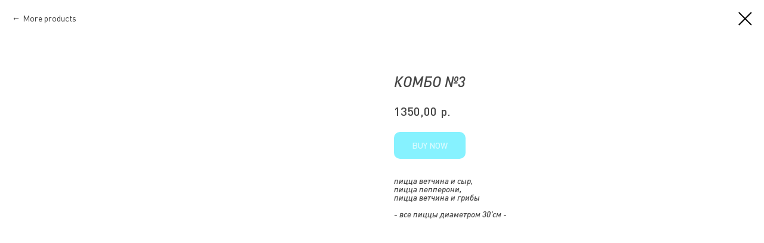

--- FILE ---
content_type: text/html; charset=UTF-8
request_url: https://omaipizza.ru/tproduct/486537735-847292343471-kombo-3
body_size: 11509
content:
<!DOCTYPE html> <html> <head> <meta charset="utf-8" /> <meta http-equiv="Content-Type" content="text/html; charset=utf-8" /> <meta name="viewport" content="width=device-width, initial-scale=1.0" /> <!--metatextblock-->
<title>КОМБО №3</title>
<meta name="description" content="пицца ветчина и сыр,пицца пепперони,пицца ветчина и грибы-&amp;nbsp;все пиццы диаметром 30&#039;см -">
<meta name="keywords" content="">
<meta property="og:title" content="КОМБО №3" />
<meta property="og:description" content="пицца ветчина и сыр,пицца пепперони,пицца ветчина и грибы-&amp;nbsp;все пиццы диаметром 30&#039;см -" />
<meta property="og:type" content="website" />
<meta property="og:url" content="https://omaipizza.ru/tproduct/486537735-847292343471-kombo-3" />
<meta property="og:image" content="https://static.tildacdn.com/stor6566-6161-4637-a633-343063306232/81742335.png" />
<link rel="canonical" href="https://omaipizza.ru/tproduct/486537735-847292343471-kombo-3" />
<!--/metatextblock--> <meta name="format-detection" content="telephone=no" /> <meta http-equiv="x-dns-prefetch-control" content="on"> <link rel="dns-prefetch" href="https://ws.tildacdn.com"> <link rel="dns-prefetch" href="https://static.tildacdn.com"> <link rel="shortcut icon" href="https://static.tildacdn.com/tild3565-3337-4837-b839-383435666466/favicon.ico" type="image/x-icon" /> <!-- Assets --> <script src="https://neo.tildacdn.com/js/tilda-fallback-1.0.min.js" async charset="utf-8"></script> <link rel="stylesheet" href="https://static.tildacdn.com/css/tilda-grid-3.0.min.css" type="text/css" media="all" onerror="this.loaderr='y';"/> <link rel="stylesheet" href="https://static.tildacdn.com/ws/project6012958/tilda-blocks-page30031616.min.css?t=1767916423" type="text/css" media="all" onerror="this.loaderr='y';" /> <link rel="stylesheet" href="https://static.tildacdn.com/css/tilda-animation-2.0.min.css" type="text/css" media="all" onerror="this.loaderr='y';" /> <link rel="stylesheet" href="https://static.tildacdn.com/css/tilda-menu-widgeticons-1.0.min.css" type="text/css" media="all" onerror="this.loaderr='y';" /> <link rel="stylesheet" href="https://static.tildacdn.com/css/tilda-slds-1.4.min.css" type="text/css" media="print" onload="this.media='all';" onerror="this.loaderr='y';" /> <noscript><link rel="stylesheet" href="https://static.tildacdn.com/css/tilda-slds-1.4.min.css" type="text/css" media="all" /></noscript> <link rel="stylesheet" href="https://static.tildacdn.com/css/tilda-popup-1.1.min.css" type="text/css" media="print" onload="this.media='all';" onerror="this.loaderr='y';" /> <noscript><link rel="stylesheet" href="https://static.tildacdn.com/css/tilda-popup-1.1.min.css" type="text/css" media="all" /></noscript> <link rel="stylesheet" href="https://static.tildacdn.com/css/tilda-catalog-1.1.min.css" type="text/css" media="print" onload="this.media='all';" onerror="this.loaderr='y';" /> <noscript><link rel="stylesheet" href="https://static.tildacdn.com/css/tilda-catalog-1.1.min.css" type="text/css" media="all" /></noscript> <link rel="stylesheet" href="https://static.tildacdn.com/css/tilda-forms-1.0.min.css" type="text/css" media="all" onerror="this.loaderr='y';" /> <link rel="stylesheet" href="https://static.tildacdn.com/css/tilda-catalog-filters-1.0.min.css" type="text/css" media="all" onerror="this.loaderr='y';" /> <link rel="stylesheet" href="https://static.tildacdn.com/css/tilda-cart-1.0.min.css" type="text/css" media="all" onerror="this.loaderr='y';" /> <link rel="stylesheet" href="https://static.tildacdn.com/css/tilda-zoom-2.0.min.css" type="text/css" media="print" onload="this.media='all';" onerror="this.loaderr='y';" /> <noscript><link rel="stylesheet" href="https://static.tildacdn.com/css/tilda-zoom-2.0.min.css" type="text/css" media="all" /></noscript> <script nomodule src="https://static.tildacdn.com/js/tilda-polyfill-1.0.min.js" charset="utf-8"></script> <script type="text/javascript">function t_onReady(func) {if(document.readyState!='loading') {func();} else {document.addEventListener('DOMContentLoaded',func);}}
function t_onFuncLoad(funcName,okFunc,time) {if(typeof window[funcName]==='function') {okFunc();} else {setTimeout(function() {t_onFuncLoad(funcName,okFunc,time);},(time||100));}}function t_throttle(fn,threshhold,scope) {return function() {fn.apply(scope||this,arguments);};}function t396_initialScale(t){var e=document.getElementById("rec"+t);if(e){var i=e.querySelector(".t396__artboard");if(i){window.tn_scale_initial_window_width||(window.tn_scale_initial_window_width=document.documentElement.clientWidth);var a=window.tn_scale_initial_window_width,r=[],n,l=i.getAttribute("data-artboard-screens");if(l){l=l.split(",");for(var o=0;o<l.length;o++)r[o]=parseInt(l[o],10)}else r=[320,480,640,960,1200];for(var o=0;o<r.length;o++){var d=r[o];a>=d&&(n=d)}var _="edit"===window.allrecords.getAttribute("data-tilda-mode"),c="center"===t396_getFieldValue(i,"valign",n,r),s="grid"===t396_getFieldValue(i,"upscale",n,r),w=t396_getFieldValue(i,"height_vh",n,r),g=t396_getFieldValue(i,"height",n,r),u=!!window.opr&&!!window.opr.addons||!!window.opera||-1!==navigator.userAgent.indexOf(" OPR/");if(!_&&c&&!s&&!w&&g&&!u){var h=parseFloat((a/n).toFixed(3)),f=[i,i.querySelector(".t396__carrier"),i.querySelector(".t396__filter")],v=Math.floor(parseInt(g,10)*h)+"px",p;i.style.setProperty("--initial-scale-height",v);for(var o=0;o<f.length;o++)f[o].style.setProperty("height","var(--initial-scale-height)");t396_scaleInitial__getElementsToScale(i).forEach((function(t){t.style.zoom=h}))}}}}function t396_scaleInitial__getElementsToScale(t){return t?Array.prototype.slice.call(t.children).filter((function(t){return t&&(t.classList.contains("t396__elem")||t.classList.contains("t396__group"))})):[]}function t396_getFieldValue(t,e,i,a){var r,n=a[a.length-1];if(!(r=i===n?t.getAttribute("data-artboard-"+e):t.getAttribute("data-artboard-"+e+"-res-"+i)))for(var l=0;l<a.length;l++){var o=a[l];if(!(o<=i)&&(r=o===n?t.getAttribute("data-artboard-"+e):t.getAttribute("data-artboard-"+e+"-res-"+o)))break}return r}window.TN_SCALE_INITIAL_VER="1.0",window.tn_scale_initial_window_width=null;</script> <script src="https://static.tildacdn.com/js/jquery-1.10.2.min.js" charset="utf-8" onerror="this.loaderr='y';"></script> <script src="https://static.tildacdn.com/js/tilda-scripts-3.0.min.js" charset="utf-8" defer onerror="this.loaderr='y';"></script> <script src="https://static.tildacdn.com/ws/project6012958/tilda-blocks-page30031616.min.js?t=1767916423" charset="utf-8" onerror="this.loaderr='y';"></script> <script src="https://static.tildacdn.com/js/tilda-lazyload-1.0.min.js" charset="utf-8" async onerror="this.loaderr='y';"></script> <script src="https://static.tildacdn.com/js/tilda-animation-2.0.min.js" charset="utf-8" async onerror="this.loaderr='y';"></script> <script src="https://static.tildacdn.com/js/tilda-zero-1.1.min.js" charset="utf-8" async onerror="this.loaderr='y';"></script> <script src="https://static.tildacdn.com/js/tilda-menu-widgeticons-1.0.min.js" charset="utf-8" async onerror="this.loaderr='y';"></script> <script src="https://static.tildacdn.com/js/tilda-slds-1.4.min.js" charset="utf-8" async onerror="this.loaderr='y';"></script> <script src="https://static.tildacdn.com/js/hammer.min.js" charset="utf-8" async onerror="this.loaderr='y';"></script> <script src="https://static.tildacdn.com/js/tilda-video-1.0.min.js" charset="utf-8" async onerror="this.loaderr='y';"></script> <script src="https://static.tildacdn.com/js/tilda-products-1.0.min.js" charset="utf-8" async onerror="this.loaderr='y';"></script> <script src="https://static.tildacdn.com/js/tilda-catalog-1.1.min.js" charset="utf-8" async onerror="this.loaderr='y';"></script> <script src="https://static.tildacdn.com/js/tilda-popup-1.0.min.js" charset="utf-8" async onerror="this.loaderr='y';"></script> <script src="https://static.tildacdn.com/js/tilda-forms-1.0.min.js" charset="utf-8" async onerror="this.loaderr='y';"></script> <script src="https://static.tildacdn.com/js/tilda-cart-1.1.min.js" charset="utf-8" async onerror="this.loaderr='y';"></script> <script src="https://static.tildacdn.com/js/tilda-widget-positions-1.0.min.js" charset="utf-8" async onerror="this.loaderr='y';"></script> <script src="https://static.tildacdn.com/js/tilda-animation-sbs-1.0.min.js" charset="utf-8" async onerror="this.loaderr='y';"></script> <script src="https://static.tildacdn.com/js/tilda-zoom-2.0.min.js" charset="utf-8" async onerror="this.loaderr='y';"></script> <script src="https://static.tildacdn.com/js/tilda-zero-scale-1.0.min.js" charset="utf-8" async onerror="this.loaderr='y';"></script> <script src="https://static.tildacdn.com/js/tilda-events-1.0.min.js" charset="utf-8" async onerror="this.loaderr='y';"></script> <!-- nominify begin --><meta name="mailru-domain" content="sLIYHqoVsZTT9TPp" /> <script type="text/javascript">!function(){var t=document.createElement("script");t.type="text/javascript",t.async=!0,t.src='https://vk.com/js/api/openapi.js?169',t.onload=function(){VK.Retargeting.Init("VK-RTRG-1759949-vL14"),VK.Retargeting.Hit()},document.head.appendChild(t)}();</script><noscript><img src="https://vk.com/rtrg?p=VK-RTRG-1759949-vL14" style="position:fixed; left:-999px;" alt=""/></noscript><!-- nominify end --><script type="text/javascript">window.dataLayer=window.dataLayer||[];</script> <!-- VK Pixel Code --> <script type="text/javascript" data-tilda-cookie-type="advertising">!function(){var t=document.createElement("script");t.type="text/javascript",t.async=!0,t.src="https://vk.com/js/api/openapi.js?161",t.onload=function(){VK.Retargeting.Init("VK-RTRG-1759949-vL14"),VK.Retargeting.Hit()},document.head.appendChild(t)}();</script> <!-- End VK Pixel Code --> <script type="text/javascript">(function() {if((/bot|google|yandex|baidu|bing|msn|duckduckbot|teoma|slurp|crawler|spider|robot|crawling|facebook/i.test(navigator.userAgent))===false&&typeof(sessionStorage)!='undefined'&&sessionStorage.getItem('visited')!=='y'&&document.visibilityState){var style=document.createElement('style');style.type='text/css';style.innerHTML='@media screen and (min-width: 980px) {.t-records {opacity: 0;}.t-records_animated {-webkit-transition: opacity ease-in-out .2s;-moz-transition: opacity ease-in-out .2s;-o-transition: opacity ease-in-out .2s;transition: opacity ease-in-out .2s;}.t-records.t-records_visible {opacity: 1;}}';document.getElementsByTagName('head')[0].appendChild(style);function t_setvisRecs(){var alr=document.querySelectorAll('.t-records');Array.prototype.forEach.call(alr,function(el) {el.classList.add("t-records_animated");});setTimeout(function() {Array.prototype.forEach.call(alr,function(el) {el.classList.add("t-records_visible");});sessionStorage.setItem("visited","y");},400);}
document.addEventListener('DOMContentLoaded',t_setvisRecs);}})();</script></head> <body class="t-body" style="margin:0;"> <!--allrecords--> <div id="allrecords" class="t-records" data-product-page="y" data-hook="blocks-collection-content-node" data-tilda-project-id="6012958" data-tilda-page-id="30031616" data-tilda-formskey="18a0aff23f88940ede8758dc46012958" data-tilda-lazy="yes" data-tilda-root-zone="com" data-tilda-project-headcode="yes" data-tilda-project-country="RU">
<!-- PRODUCT START -->

                
                        
                    
        
        

<div id="rec486537735" class="r t-rec" style="background-color:#ffffff;" data-bg-color="#ffffff">
    <div class="t-store t-store__prod-snippet__container">

        
                <div class="t-store__prod-popup__close-txt-wr" style="position:absolute;">
            <a href="https://omaipizza.ru" class="js-store-close-text t-store__prod-popup__close-txt t-descr t-descr_xxs" style="color:#000000;">
                More products
            </a>
        </div>
        
        <a href="https://omaipizza.ru" class="t-popup__close" style="position:absolute; background-color:#ffffff">
            <div class="t-popup__close-wrapper">
                <svg class="t-popup__close-icon t-popup__close-icon_arrow" width="26px" height="26px" viewBox="0 0 26 26" version="1.1" xmlns="http://www.w3.org/2000/svg" xmlns:xlink="http://www.w3.org/1999/xlink"><path d="M10.4142136,5 L11.8284271,6.41421356 L5.829,12.414 L23.4142136,12.4142136 L23.4142136,14.4142136 L5.829,14.414 L11.8284271,20.4142136 L10.4142136,21.8284271 L2,13.4142136 L10.4142136,5 Z" fill="#000000"></path></svg>
                <svg class="t-popup__close-icon t-popup__close-icon_cross" width="23px" height="23px" viewBox="0 0 23 23" version="1.1" xmlns="http://www.w3.org/2000/svg" xmlns:xlink="http://www.w3.org/1999/xlink"><g stroke="none" stroke-width="1" fill="#000000" fill-rule="evenodd"><rect transform="translate(11.313708, 11.313708) rotate(-45.000000) translate(-11.313708, -11.313708) " x="10.3137085" y="-3.6862915" width="2" height="30"></rect><rect transform="translate(11.313708, 11.313708) rotate(-315.000000) translate(-11.313708, -11.313708) " x="10.3137085" y="-3.6862915" width="2" height="30"></rect></g></svg>
            </div>
        </a>
        
        <div class="js-store-product js-product t-store__product-snippet" data-product-lid="847292343471" data-product-uid="847292343471" itemscope itemtype="http://schema.org/Product">
            <meta itemprop="productID" content="847292343471" />

            <div class="t-container">
                <div>
                    <meta itemprop="image" content="https://static.tildacdn.com/stor6566-6161-4637-a633-343063306232/81742335.png" />
                    <div class="t-store__prod-popup__slider js-store-prod-slider t-store__prod-popup__col-left t-col t-col_6">
                        <div class="js-product-img" style="width:100%;padding-bottom:75%;background-size:cover;opacity:0;">
                        </div>
                    </div>
                    <div class="t-store__prod-popup__info t-align_left t-store__prod-popup__col-right t-col t-col_6">

                        <div class="t-store__prod-popup__title-wrapper">
                            <h1 class="js-store-prod-name js-product-name t-store__prod-popup__name t-name t-name_xl" itemprop="name" style="color:#474747;font-size:25px;font-weight:600;">КОМБО №3</h1>
                            <div class="t-store__prod-popup__brand t-descr t-descr_xxs" >
                                                            </div>
                            <div class="t-store__prod-popup__sku t-descr t-descr_xxs">
                                <span class="js-store-prod-sku js-product-sku" translate="no" >
                                    
                                </span>
                            </div>
                        </div>

                                                                        <div itemprop="offers" itemscope itemtype="http://schema.org/Offer" style="display:none;">
                            <meta itemprop="serialNumber" content="847292343471" />
                                                        <meta itemprop="price" content="1350.00" />
                            <meta itemprop="priceCurrency" content="RUB" />
                                                        <link itemprop="availability" href="http://schema.org/InStock">
                                                    </div>
                        
                                                
                        <div class="js-store-price-wrapper t-store__prod-popup__price-wrapper">
                            <div class="js-store-prod-price t-store__prod-popup__price t-store__prod-popup__price-item t-name t-name_md" style="color:#474747;font-weight:500;">
                                                                <div class="js-product-price js-store-prod-price-val t-store__prod-popup__price-value" data-product-price-def="1350.0000" data-product-price-def-str="1350,00">1350,00</div><div class="t-store__prod-popup__price-currency" translate="no">р.</div>
                                                            </div>
                            <div class="js-store-prod-price-old t-store__prod-popup__price_old t-store__prod-popup__price-item t-name t-name_md" style="font-weight:500;display:none;">
                                                                <div class="js-store-prod-price-old-val t-store__prod-popup__price-value"></div><div class="t-store__prod-popup__price-currency" translate="no">р.</div>
                                                            </div>
                        </div>

                        <div class="js-product-controls-wrapper">
                        </div>

                        <div class="t-store__prod-popup__links-wrapper">
                                                    </div>

                                                <div class="t-store__prod-popup__btn-wrapper"   tt="BUY NOW">
                                                        <a href="#order" class="t-store__prod-popup__btn t-store__prod-popup__btn_disabled t-btn t-btn_sm" style="color:#ffffff;background-color:#0de5ff;border-radius:10px;-moz-border-radius:10px;-webkit-border-radius:10px;font-family:1;font-weight:500;text-transform:uppercase;">
                                <table style="width:100%; height:100%;">
                                    <tbody>
                                        <tr>
                                            <td class="js-store-prod-popup-buy-btn-txt">BUY NOW</td>
                                        </tr>
                                    </tbody>
                                </table>
                            </a>
                                                    </div>
                        
                        <div class="js-store-prod-text t-store__prod-popup__text t-descr t-descr_xxs" style="color:#474747;line-height:1;font-weight:600;font-family:1;">
                                                    <div class="js-store-prod-all-text" itemprop="description">
                                пицца ветчина и сыр,<br />пицца пепперони,<br />пицца ветчина и грибы<br /><br />-&nbsp;все пиццы диаметром 30'см -                            </div>
                                                                            <div class="js-store-prod-all-charcs">
                                                                                                                                                                        </div>
                                                </div>

                    </div>
                </div>

                            </div>
        </div>
                <div class="js-store-error-msg t-store__error-msg-cont"></div>
        <div itemscope itemtype="http://schema.org/ImageGallery" style="display:none;">
                                                </div>

    </div>

                        
                        
    
    <style>
        /* body bg color */
        
        .t-body {
            background-color:#ffffff;
        }
        

        /* body bg color end */
        /* Slider stiles */
        .t-slds__bullet_active .t-slds__bullet_body {
            background-color: #222 !important;
        }

        .t-slds__bullet:hover .t-slds__bullet_body {
            background-color: #222 !important;
        }
        /* Slider stiles end */
    </style>
    

        
                
        
        
        
        <style>
        .t-store__product-snippet .t-btn:not(.t-animate_no-hover):hover{
            
            color: #ffff00 !important;
            
            
    	}
        .t-store__product-snippet .t-btn:not(.t-animate_no-hover){
            -webkit-transition: background-color 0.4s ease-in-out, color 0.4s ease-in-out, border-color 0.4s ease-in-out, box-shadow 0.4s ease-in-out; transition: background-color 0.4s ease-in-out, color 0.4s ease-in-out, border-color 0.4s ease-in-out, box-shadow 0.4s ease-in-out;
        }
        </style>
        

        
        
    <style>
        

        

        
    </style>
    
    
        
    <style>
        
    </style>
    
    
        
    <style>
        
    </style>
    
    
        
        <style>
    
                                    
        </style>
    
    
    <div class="js-store-tpl-slider-arrows" style="display: none;">
                


<div class="t-slds__arrow_wrapper t-slds__arrow_wrapper-left" data-slide-direction="left">
  <div class="t-slds__arrow t-slds__arrow-left t-slds__arrow-withbg" style="width: 30px; height: 30px;background-color: rgba(255,255,255,1);">
    <div class="t-slds__arrow_body t-slds__arrow_body-left" style="width: 7px;">
      <svg style="display: block" viewBox="0 0 7.3 13" xmlns="http://www.w3.org/2000/svg" xmlns:xlink="http://www.w3.org/1999/xlink">
                <desc>Left</desc>
        <polyline
        fill="none"
        stroke="#000000"
        stroke-linejoin="butt"
        stroke-linecap="butt"
        stroke-width="1"
        points="0.5,0.5 6.5,6.5 0.5,12.5"
        />
      </svg>
    </div>
  </div>
</div>
<div class="t-slds__arrow_wrapper t-slds__arrow_wrapper-right" data-slide-direction="right">
  <div class="t-slds__arrow t-slds__arrow-right t-slds__arrow-withbg" style="width: 30px; height: 30px;background-color: rgba(255,255,255,1);">
    <div class="t-slds__arrow_body t-slds__arrow_body-right" style="width: 7px;">
      <svg style="display: block" viewBox="0 0 7.3 13" xmlns="http://www.w3.org/2000/svg" xmlns:xlink="http://www.w3.org/1999/xlink">
        <desc>Right</desc>
        <polyline
        fill="none"
        stroke="#000000"
        stroke-linejoin="butt"
        stroke-linecap="butt"
        stroke-width="1"
        points="0.5,0.5 6.5,6.5 0.5,12.5"
        />
      </svg>
    </div>
  </div>
</div>    </div>

    
    <script>
        t_onReady(function() {
            var tildacopyEl = document.getElementById('tildacopy');
            if (tildacopyEl) tildacopyEl.style.display = 'none';

            var recid = '486537735';
            var options = {};
            var product = {"uid":847292343471,"rootpartid":9585820,"title":"КОМБО №3","descr":"пицца ветчина и сыр,<br \/>пицца пепперони,<br \/>пицца ветчина и грибы<br \/><br \/>-&nbsp;все пиццы диаметром 30'см -","price":"1350.0000","gallery":[{"img":"https:\/\/static.tildacdn.com\/stor6566-6161-4637-a633-343063306232\/81742335.png"}],"sort":167,"portion":0,"newsort":0,"json_chars":"null","externalid":"yzFH11cidOtCPnmeY7Nm","pack_label":"lwh","pack_x":0,"pack_y":0,"pack_z":0,"pack_m":0,"serverid":"master","servertime":"1757425306.3081","parentuid":"","editions":[{"uid":847292343471,"price":"1 350.00","priceold":"","sku":"","quantity":"","img":"https:\/\/static.tildacdn.com\/stor6566-6161-4637-a633-343063306232\/81742335.png"}],"characteristics":[],"properties":[],"partuids":[102092386551],"url":"https:\/\/omaipizza.ru\/tproduct\/486537735-847292343471-kombo-3"};

            // draw slider or show image for SEO
            if (window.isSearchBot) {
                var imgEl = document.querySelector('.js-product-img');
                if (imgEl) imgEl.style.opacity = '1';
            } else {
                
                var prodcard_optsObj = {
    hasWrap: false,
    txtPad: '',
    bgColor: '',
    borderRadius: '',
    shadowSize: '0px',
    shadowOpacity: '',
    shadowSizeHover: '',
    shadowOpacityHover: '',
    shadowShiftyHover: '',
    btnTitle1: 'В КОРЗИНУ',
    btnLink1: 'order',
    btnTitle2: '',
    btnLink2: 'popup',
    showOpts: true};

var price_optsObj = {
    color: '#474747',
    colorOld: '',
    fontSize: '25px',
    fontWeight: '500'
};

var popup_optsObj = {
    columns: '6',
    columns2: '6',
    isVertical: '',
    align: '',
    btnTitle: 'BUY NOW',
    closeText: 'More products',
    iconColor: '#000000',
    containerBgColor: '#ffffff',
    overlayBgColorRgba: 'rgba(255,255,255,1)',
    popupStat: '',
    popupContainer: '',
    fixedButton: false,
    mobileGalleryStyle: ''
};

var slider_optsObj = {
    anim_speed: '',
    arrowColor: '#000000',
    videoPlayerIconColor: '',
    cycle: '',
    controls: 'arrowsthumbs',
    bgcolor: '#ebebeb'
};

var slider_dotsOptsObj = {
    size: '',
    bgcolor: '',
    bordersize: '',
    bgcoloractive: ''
};

var slider_slidesOptsObj = {
    zoomable: true,
    bgsize: 'cover',
    ratio: '1'
};

var typography_optsObj = {
    descrColor: '#474747',
    titleColor: '#474747'
};

var default_sortObj = {
    in_stock: false};

var btn1_style = 'text-transform:uppercase;font-weight:500;font-family:1;border-radius:10px;-moz-border-radius:10px;-webkit-border-radius:10px;color:#ffffff;background-color:#0de5ff;';
var btn2_style = 'text-transform:uppercase;font-weight:500;font-family:1;border-radius:10px;-moz-border-radius:10px;-webkit-border-radius:10px;color:#000000;border:1px solid #000000;';

var options_catalog = {
    btn1_style: btn1_style,
    btn2_style: btn2_style,
    storepart: '102092386551',
    prodCard: prodcard_optsObj,
    popup_opts: popup_optsObj,
    defaultSort: default_sortObj,
    slider_opts: slider_optsObj,
    slider_dotsOpts: slider_dotsOptsObj,
    slider_slidesOpts: slider_slidesOptsObj,
    typo: typography_optsObj,
    price: price_optsObj,
    blocksInRow: '4',
    imageHover: false,
    imageHeight: '250px',
    imageRatioClass: 't-store__card__imgwrapper_4-3',
    align: 'left',
    vindent: '',
    isHorizOnMob:false,
    itemsAnim: '',
    hasOriginalAspectRatio: false,
    markColor: '#ffffff',
    markBgColor: '#ff4a4a',
    currencySide: 'r',
    currencyTxt: 'р.',
    currencySeparator: ',',
    currencyDecimal: '',
    btnSize: '',
    verticalAlignButtons: true,
    hideFilters: true,
    titleRelevants: '',
    showRelevants: '',
    relevants_slider: false,
    relevants_quantity: '',
    isFlexCols: false,
    isPublishedPage: true,
    previewmode: true,
    colClass: 't-col t-col_3',
    ratio: '1_1',
    sliderthumbsside: '',
    showStoreBtnQuantity: '',
    tabs: '',
    galleryStyle: '',
    title_typo: '',
    descr_typo: '',
    price_typo: '',
    price_old_typo: '',
    menu_typo: '',
    options_typo: '',
    sku_typo: '',
    characteristics_typo: '',
    button_styles: '',
    button2_styles: '',
    buttonicon: '',
    buttoniconhover: '',
};                
                // emulate, get options_catalog from file store_catalog_fields
                options = options_catalog;
                options.typo.title = "color:#474747;font-size:25px;font-weight:600;" || '';
                options.typo.descr = "color:#474747;line-height:1;font-weight:600;font-family:1;" || '';

                try {
                    if (options.showRelevants) {
                        var itemsCount = '4';
                        var relevantsMethod;
                        switch (options.showRelevants) {
                            case 'cc':
                                relevantsMethod = 'current_category';
                                break;
                            case 'all':
                                relevantsMethod = 'all_categories';
                                break;
                            default:
                                relevantsMethod = 'category_' + options.showRelevants;
                                break;
                        }

                        t_onFuncLoad('t_store_loadProducts', function() {
                            t_store_loadProducts(
                                'relevants',
                                recid,
                                options,
                                false,
                                {
                                    currentProductUid: '847292343471',
                                    relevantsQuantity: itemsCount,
                                    relevantsMethod: relevantsMethod,
                                    relevantsSort: 'random'
                                }
                            );
                        });
                    }
                } catch (e) {
                    console.log('Error in relevants: ' + e);
                }
            }

            
                            options.popup_opts.btnTitle = 'BUY NOW';
                        

            window.tStoreOptionsList = [];

            t_onFuncLoad('t_store_productInit', function() {
                t_store_productInit(recid, options, product);
            });

            // if user coming from catalog redirect back to main page
            if (window.history.state && (window.history.state.productData || window.history.state.storepartuid)) {
                window.onpopstate = function() {
                    window.history.replaceState(null, null, window.location.origin);
                    window.location.replace(window.location.origin);
                };
            }
        });
    </script>
    

</div>


<!-- PRODUCT END -->

<div id="rec487968867" class="r t-rec" style="" data-animationappear="off" data-record-type="706"> <!-- @classes: t-text t-text_xs t-name t-name_xs t-name_md t-btn t-btn_sm --> <script>t_onReady(function() {setTimeout(function() {t_onFuncLoad('tcart__init',function() {tcart__init('487968867',{cssClassName:''});});},50);var userAgent=navigator.userAgent.toLowerCase();var body=document.body;if(!body) return;if(userAgent.indexOf('instagram')!==-1&&userAgent.indexOf('iphone')!==-1) {body.style.position='relative';}
var rec=document.querySelector('#rec487968867');if(!rec) return;var cartWindow=rec.querySelector('.t706__cartwin,.t706__cartpage');var allRecords=document.querySelector('.t-records');var currentMode=allRecords.getAttribute('data-tilda-mode');if(cartWindow&&currentMode!=='edit'&&currentMode!=='preview') {cartWindow.addEventListener('scroll',t_throttle(function() {if(window.lazy==='y'||document.querySelector('#allrecords').getAttribute('data-tilda-lazy')==='yes') {t_onFuncLoad('t_lazyload_update',function() {t_lazyload_update();});}},500));}});</script> <div class="t706" data-cart-countdown="yes" data-project-currency="р." data-project-currency-side="r" data-project-currency-sep="," data-project-currency-code="RUB" data-payment-system="cash"> <div class="t706__carticon t706__carticon_lg" style=""> <div class="t706__carticon-text t-name t-name_xs"></div> <div class="t706__carticon-wrapper"> <div class="t706__carticon-imgwrap" style="background-color:#ffffff;"> <svg role="img" style="stroke:#858585;" class="t706__carticon-img" xmlns="http://www.w3.org/2000/svg" viewBox="0 0 64 64"> <path fill="none" stroke-width="2" stroke-miterlimit="10" d="M44 18h10v45H10V18h10z"/> <path fill="none" stroke-width="2" stroke-miterlimit="10" d="M22 24V11c0-5.523 4.477-10 10-10s10 4.477 10 10v13"/> </svg> </div> <div class="t706__carticon-counter js-carticon-counter" style="background-color:#0de5ff;color:#ffff00;"></div> </div> </div> <div class="t706__cartwin" style="display: none;"> <div class="t706__close t706__cartwin-close"> <button type="button" class="t706__close-button t706__cartwin-close-wrapper" aria-label="Закрыть корзину"> <svg role="presentation" class="t706__close-icon t706__cartwin-close-icon" width="23px" height="23px" viewBox="0 0 23 23" version="1.1" xmlns="http://www.w3.org/2000/svg" xmlns:xlink="http://www.w3.org/1999/xlink"> <g stroke="none" stroke-width="1" fill="#fff" fill-rule="evenodd"> <rect transform="translate(11.313708, 11.313708) rotate(-45.000000) translate(-11.313708, -11.313708) " x="10.3137085" y="-3.6862915" width="2" height="30"></rect> <rect transform="translate(11.313708, 11.313708) rotate(-315.000000) translate(-11.313708, -11.313708) " x="10.3137085" y="-3.6862915" width="2" height="30"></rect> </g> </svg> </button> </div> <div class="t706__cartwin-content"> <div class="t706__cartwin-top"> <div class="t706__cartwin-heading t-name t-name_xl"></div> </div> <div class="t706__cartwin-products"></div> <div class="t706__cartwin-bottom"> <div class="t706__cartwin-prodamount-wrap t-descr t-descr_sm"> <span class="t706__cartwin-prodamount-label"></span> <span class="t706__cartwin-prodamount"></span> </div> </div> <div class="t706__orderform "> <form
id="form487968867" name='form487968867' role="form" action='' method='POST' data-formactiontype="2" data-inputbox=".t-input-group" 
class="t-form js-form-proccess t-form_inputs-total_7 t-conditional-form" data-formsended-callback="t706_onSuccessCallback"> <input type="hidden" name="formservices[]" value="2f014faa76f5cd79a765cfb9c1a2391b" class="js-formaction-services"> <input type="hidden" name="formservices[]" value="e5652394cf64c49ee27b5edc58a62696" class="js-formaction-services"> <input type="hidden" name="tildaspec-formname" tabindex="-1" value="Cart"> <!-- @classes t-title t-text t-btn --> <div class="js-successbox t-form__successbox t-text t-text_md"
aria-live="polite"
style="display:none;color:#858585;background-color:#ffffff;"></div> <div
class="t-form__inputsbox
t-form__inputsbox_inrow "> <div
class=" t-input-group t-input-group_nm " data-input-lid="1662546622771" data-field-type="nm" data-field-name="Name"> <label
for='input_1662546622771'
class="t-input-title t-descr t-descr_md"
id="field-title_1662546622771" data-redactor-toolbar="no"
field="li_title__1662546622771"
style="color:#474747;font-weight:500;">Имя</label> <div class="t-input-block "> <input
type="text"
autocomplete="name"
name="Name"
id="input_1662546622771"
class="t-input js-tilda-rule"
value="" data-tilda-req="1" aria-required="true" data-tilda-rule="name"
aria-describedby="error_1662546622771"
style="color:#474747;border:1px solid #474747;"> </div> <div class="t-input-error" aria-live="polite" id="error_1662546622771"></div> </div> <div
class=" t-input-group t-input-group_ph " data-input-lid="1662545360702" data-field-async="true" data-field-type="ph" data-field-name="Phone"> <label
for='input_1662545360702'
class="t-input-title t-descr t-descr_md"
id="field-title_1662545360702" data-redactor-toolbar="no"
field="li_title__1662545360702"
style="color:#474747;font-weight:500;">Телефон</label> <div class="t-input-block "> <input
type="tel"
autocomplete="tel"
name="Phone"
id="input_1662545360702" data-phonemask-init="no" data-phonemask-id="487968867" data-phonemask-lid="1662545360702" data-phonemask-maskcountry="RU" class="t-input js-phonemask-input js-tilda-rule"
value=""
placeholder="+7(000)000-0000" data-tilda-req="1" aria-required="true" aria-describedby="error_1662545360702"
style="color:#474747;border:1px solid #474747;"> <script type="text/javascript">t_onReady(function() {t_onFuncLoad('t_loadJsFile',function() {t_loadJsFile('https://static.tildacdn.com/js/tilda-phone-mask-1.1.min.js',function() {t_onFuncLoad('t_form_phonemask_load',function() {var phoneMasks=document.querySelectorAll('#rec487968867 [data-phonemask-lid="1662545360702"]');t_form_phonemask_load(phoneMasks);});})})});</script> </div> <div class="t-input-error" aria-live="polite" id="error_1662545360702"></div> </div> <div
class=" t-input-group t-input-group_em " data-input-lid="1662546636592" data-field-type="em" data-field-name="Email"> <label
for='input_1662546636592'
class="t-input-title t-descr t-descr_md"
id="field-title_1662546636592" data-redactor-toolbar="no"
field="li_title__1662546636592"
style="color:#474747;font-weight:500;">Электронная почта</label> <div class="t-input-block "> <input
type="email"
autocomplete="email"
name="Email"
id="input_1662546636592"
class="t-input js-tilda-rule"
value=""
placeholder="name@mail.ru" data-tilda-req="1" aria-required="true" data-tilda-rule="email"
aria-describedby="error_1662546636592"
style="color:#474747;border:1px solid #474747;"> </div> <div class="t-input-error" aria-live="polite" id="error_1662546636592"></div> </div> <div
class=" t-input-group t-input-group_dl " data-input-lid="1733567797131" data-field-type="dl" data-field-name="delivery"> <div
class="t-input-title t-descr t-descr_md"
id="field-title_1733567797131" data-redactor-toolbar="no"
field="li_title__1733567797131"
style="color:#474747;font-weight:500;">Доставка адрес</div> <div class="t-input-block "> <div
class="t-radio__wrapper t-radio__wrapper-delivery" data-delivery-variants-hook='y' data-delivery-free='1500'> <label
class="t-radio__control t-text t-text_xs"
style="color: #474747"> <input
type="radio"
name="delivery"
value="Доставка п.Дзержинск, Современник бесплатно от 1500 р."
class="t-radio t-radio_delivery js-tilda-rule" data-tilda-req="1" aria-required="true" data-delivery-price=""> <div
class="t-radio__indicator"></div>
Доставка п.Дзержинск, Современник бесплатно от 1500 р. </label> <label
class="t-radio__control t-text t-text_xs"
style="color: #474747"> <input
type="radio"
name="delivery"
value="Доставка п.Молодежный, Новая Разводная, Новолисиха бесплатно от 1500р"
class="t-radio t-radio_delivery js-tilda-rule" data-tilda-req="1" aria-required="true" data-delivery-price=""> <div
class="t-radio__indicator"></div>
Доставка п.Молодежный, Новая Разводная, Новолисиха бесплатно от 1500р </label> <label
class="t-radio__control t-text t-text_xs"
style="color: #474747"> <input
type="radio"
name="delivery"
value="Доставка Солнечный бесплатно от 1500 р"
class="t-radio t-radio_delivery js-tilda-rule" data-tilda-req="1" aria-required="true" data-delivery-price=""> <div
class="t-radio__indicator"></div>
Доставка Солнечный бесплатно от 1500 р </label> <label
class="t-radio__control t-text t-text_xs"
style="color: #474747"> <input
type="radio"
name="delivery"
value="Доставка Советская, р-н Аэропорта бесплатно от 1000 р. "
class="t-radio t-radio_delivery js-tilda-rule" data-tilda-req="1" aria-required="true" data-delivery-price=""> <div
class="t-radio__indicator"></div>
Доставка Советская, р-н Аэропорта бесплатно от 1000 р. </label> <label
class="t-radio__control t-text t-text_xs"
style="color: #474747"> <input
type="radio"
name="delivery"
value="Самовывоз Новая-Разводная ул.Светлая д.42"
class="t-radio t-radio_delivery js-tilda-rule" data-tilda-req="1" aria-required="true" data-delivery-price=""> <div
class="t-radio__indicator"></div>
Самовывоз Новая-Разводная ул.Светлая д.42 </label> <label
class="t-radio__control t-text t-text_xs"
style="color: #474747"> <input
type="radio"
name="delivery"
value="Доставка Пивовариха, пос.Первомайский бесплатно от 1000 р."
class="t-radio t-radio_delivery js-tilda-rule" data-tilda-req="1" aria-required="true" data-delivery-price=""> <div
class="t-radio__indicator"></div>
Доставка Пивовариха, пос.Первомайский бесплатно от 1000 р. </label> </div> </div> <div class="t-input-error" aria-live="polite" id="error_1733567797131"></div> </div> <div
class=" t-input-group t-input-group_in " data-input-lid="1662544860147" data-conditionals='{&quot;action&quot;:&quot;show&quot;,&quot;conditions&quot;:[{&quot;fieldId&quot;:&quot;1733567797131&quot;,&quot;fieldType&quot;:&quot;dl&quot;,&quot;condition&quot;:{&quot;value&quot;:&quot;Доставка Солнечный бесплатно от 1500 р&quot;,&quot;comparisonType&quot;:&quot;&quot;},&quot;disabled&quot;:false},{&quot;fieldId&quot;:&quot;1733567797131&quot;,&quot;fieldType&quot;:&quot;dl&quot;,&quot;condition&quot;:{&quot;value&quot;:&quot;Доставка п.Молодежный, Новая Разводная, Новолисиха бесплатно от 1500р&quot;,&quot;comparisonType&quot;:&quot;&quot;},&quot;disabled&quot;:false},{&quot;fieldId&quot;:&quot;1733567797131&quot;,&quot;fieldType&quot;:&quot;dl&quot;,&quot;condition&quot;:{&quot;value&quot;:&quot;Доставка Советская, р-н Аэропорта бесплатно от 1000 р. &quot;,&quot;comparisonType&quot;:&quot;&quot;},&quot;disabled&quot;:false},{&quot;fieldId&quot;:&quot;1733567797131&quot;,&quot;fieldType&quot;:&quot;dl&quot;,&quot;condition&quot;:{&quot;value&quot;:&quot;Доставка Пивовариха, пос.Первомайский бесплатно от 1000 р.&quot;,&quot;comparisonType&quot;:&quot;&quot;},&quot;disabled&quot;:false}],&quot;conditionsCombination&quot;:&quot;all&quot;}' data-field-type="in" data-field-name="street"> <label
for='input_1662544860147'
class="t-input-title t-descr t-descr_md"
id="field-title_1662544860147" data-redactor-toolbar="no"
field="li_title__1662544860147"
style="color:#474747;font-weight:500;">Улица / Микрорайон</label> <div class="t-input-block "> <input
type="text"
name="street"
id="input_1662544860147"
class="t-input js-tilda-rule"
value=""
placeholder="Улица / Микрорайон" data-tilda-req="1" aria-required="true"
aria-describedby="error_1662544860147"
style="color:#474747;border:1px solid #474747;"> </div> <div class="t-input-error" aria-live="polite" id="error_1662544860147"></div> </div> <div
class=" t-input-group t-input-group_in " data-input-lid="1662545025525" data-conditionals='{&quot;action&quot;:&quot;show&quot;,&quot;conditions&quot;:[{&quot;fieldId&quot;:&quot;1733567797131&quot;,&quot;fieldType&quot;:&quot;dl&quot;,&quot;condition&quot;:{&quot;value&quot;:&quot;Доставка п.Дзержинск, Современник бесплатно от 1500 р.&quot;,&quot;comparisonType&quot;:&quot;&quot;},&quot;disabled&quot;:false},{&quot;fieldId&quot;:&quot;1733567797131&quot;,&quot;fieldType&quot;:&quot;dl&quot;,&quot;condition&quot;:{&quot;value&quot;:&quot;Доставка п.Молодежный, Новая Разводная, Новолисиха бесплатно от 1500р&quot;,&quot;comparisonType&quot;:&quot;&quot;},&quot;disabled&quot;:false},{&quot;fieldId&quot;:&quot;1733567797131&quot;,&quot;fieldType&quot;:&quot;dl&quot;,&quot;condition&quot;:{&quot;value&quot;:&quot;Доставка Солнечный бесплатно от 1500 р&quot;,&quot;comparisonType&quot;:&quot;&quot;},&quot;disabled&quot;:false},{&quot;fieldId&quot;:&quot;1733567797131&quot;,&quot;fieldType&quot;:&quot;dl&quot;,&quot;condition&quot;:{&quot;value&quot;:&quot;Доставка Советская, р-н Аэропорта бесплатно от 1000 р. &quot;,&quot;comparisonType&quot;:&quot;&quot;},&quot;disabled&quot;:false},{&quot;fieldId&quot;:&quot;1733567797131&quot;,&quot;fieldType&quot;:&quot;dl&quot;,&quot;condition&quot;:{&quot;value&quot;:&quot;Доставка Пивовариха, пос.Первомайский бесплатно от 1000 р.&quot;,&quot;comparisonType&quot;:&quot;&quot;},&quot;disabled&quot;:false}],&quot;conditionsCombination&quot;:&quot;all&quot;}' data-field-type="in" data-field-name="house"> <label
for='input_1662545025525'
class="t-input-title t-descr t-descr_md"
id="field-title_1662545025525" data-redactor-toolbar="no"
field="li_title__1662545025525"
style="color:#474747;font-weight:500;">Дом</label> <div class="t-input-block "> <input
type="text"
name="house"
id="input_1662545025525"
class="t-input js-tilda-rule"
value=""
placeholder="Дом" data-tilda-req="1" aria-required="true"
aria-describedby="error_1662545025525"
style="color:#474747;border:1px solid #474747;"> </div> <div class="t-input-error" aria-live="polite" id="error_1662545025525"></div> </div> <div
class=" t-input-group t-input-group_in " data-input-lid="1662545057365" data-conditionals='{&quot;action&quot;:&quot;show&quot;,&quot;conditions&quot;:[{&quot;fieldId&quot;:&quot;1733567797131&quot;,&quot;fieldType&quot;:&quot;dl&quot;,&quot;condition&quot;:{&quot;value&quot;:&quot;Доставка п.Дзержинск, Современник бесплатно от 1500 р.&quot;,&quot;comparisonType&quot;:&quot;&quot;},&quot;disabled&quot;:false},{&quot;fieldId&quot;:&quot;1733567797131&quot;,&quot;fieldType&quot;:&quot;dl&quot;,&quot;condition&quot;:{&quot;value&quot;:&quot;Доставка п.Молодежный, Новая Разводная, Новолисиха бесплатно от 1500р&quot;,&quot;comparisonType&quot;:&quot;&quot;},&quot;disabled&quot;:false},{&quot;fieldId&quot;:&quot;1733567797131&quot;,&quot;fieldType&quot;:&quot;dl&quot;,&quot;condition&quot;:{&quot;value&quot;:&quot;Доставка Солнечный бесплатно от 1500 р&quot;,&quot;comparisonType&quot;:&quot;&quot;},&quot;disabled&quot;:false},{&quot;fieldId&quot;:&quot;1733567797131&quot;,&quot;fieldType&quot;:&quot;dl&quot;,&quot;condition&quot;:{&quot;value&quot;:&quot;Доставка Советская, р-н Аэропорта бесплатно от 1000 р. &quot;,&quot;comparisonType&quot;:&quot;&quot;},&quot;disabled&quot;:false},{&quot;fieldId&quot;:&quot;1733567797131&quot;,&quot;fieldType&quot;:&quot;dl&quot;,&quot;condition&quot;:{&quot;value&quot;:&quot;Доставка Пивовариха, пос.Первомайский бесплатно от 1000 р.&quot;,&quot;comparisonType&quot;:&quot;&quot;},&quot;disabled&quot;:false}],&quot;conditionsCombination&quot;:&quot;all&quot;}' data-field-type="in" data-field-name="room"> <label
for='input_1662545057365'
class="t-input-title t-descr t-descr_md"
id="field-title_1662545057365" data-redactor-toolbar="no"
field="li_title__1662545057365"
style="color:#474747;font-weight:500;">Квартира</label> <div class="t-input-block "> <input
type="text"
name="room"
id="input_1662545057365"
class="t-input js-tilda-rule"
value=""
placeholder="Квартира" data-tilda-req="1" aria-required="true"
aria-describedby="error_1662545057365"
style="color:#474747;border:1px solid #474747;"> </div> <div class="t-input-error" aria-live="polite" id="error_1662545057365"></div> </div> <div class="t-input-group t-input-group_pm" style="margin: 40px 0;"> <div class="t-input-title t-descr t-descr_md" style="color:#474747;font-weight:500;">Payment method</div> <div class="t-input-block"> <div class="t-radio__wrapper t-radio__wrapper-payment" data-tilda-payment-variants-hook='y'> <label class="t-radio__control t-text t-text_xs" style="color: #474747"><input type="radio" name="paymentsystem" value="cash" checked="checked" class="t-radio t-radio_payment" data-payment-variant-system="cash"><div class="t-radio__indicator"></div>
Наличными | Картой при получении
</label> <label class="t-radio__control t-text t-text_xs" style="color: #474747"><input type="radio" name="paymentsystem" value="banktransfer" class="t-radio t-radio_payment" data-payment-variant-system="banktransfer"><div class="t-radio__indicator"></div>
QR-кодом (СБП) сейчас
</label> </div> </div> </div> <style>.t-form__screen-hiderecord{opacity:0 !important;}</style> <script>var rec=document.querySelector('#rec487968867');rec&&rec.classList.add('t-form__screen-hiderecord');t_onReady(function() {var rec=document.querySelector('#rec487968867');var isStepForm=rec.querySelector('.t835')||rec.querySelector('.t862');var opacityTimeout=setTimeout(function() {rec&&rec.classList.remove('t-form__screen-hiderecord');},1500);if(isStepForm) {rec&&rec.classList.remove('t-form__screen-hiderecord');clearTimeout(opacityTimeout);return;};var conditionalFormScript='https://static.tildacdn.com/js/tilda-conditional-form-1.0.min.js';t_onFuncLoad('t_loadJsFile',function() {t_loadJsFile(conditionalFormScript,function() {t_onFuncLoad('t_form__conditionals_initFields',function() {t_form__conditionals_initFields('487968867');rec&&rec.classList.remove('t-form__screen-hiderecord');clearTimeout(opacityTimeout);});})})});</script> <div class="t-form__errorbox-middle"> <!--noindex--> <div
class="js-errorbox-all t-form__errorbox-wrapper"
style="display:none;" data-nosnippet
tabindex="-1"
aria-label="Ошибки при заполнении формы"> <ul
role="list"
class="t-form__errorbox-text t-text t-text_md"> <li class="t-form__errorbox-item js-rule-error js-rule-error-all"></li> <li class="t-form__errorbox-item js-rule-error js-rule-error-req">Пожалуйста заполните обязательное поле</li> <li class="t-form__errorbox-item js-rule-error js-rule-error-email">Пожалуйста введите корректный e-mail</li> <li class="t-form__errorbox-item js-rule-error js-rule-error-name">Пожалуйста введите корректное имя</li> <li class="t-form__errorbox-item js-rule-error js-rule-error-phone">Пожалуйста введите корректный номер телефона</li> <li class="t-form__errorbox-item js-rule-error js-rule-error-minlength">Очень мало символов</li> <li class="t-form__errorbox-item js-rule-error js-rule-error-string"></li> </ul> </div> <!--/noindex--> </div> <div class="t-form__submit"> <button
class="t-submit t-btnflex t-btnflex_type_submit t-btnflex_md"
type="submit"><span class="t-btnflex__text">СДЕЛАТЬ ЗАКАЗ</span> <style>#rec487968867 .t-btnflex.t-btnflex_type_submit {color:#ffffff;background-color:#0de5ff;--border-width:0px;border-style:none !important;border-radius:10px;box-shadow:0px 0px 10px rgba(0,0,0,0.2) !important;font-family:1;font-weight:500;transition-duration:0.4s;transition-property:background-color,color,border-color,box-shadow,opacity,transform,gap;transition-timing-function:ease-in-out;}@media (hover:hover) {#rec487968867 .t-btnflex.t-btnflex_type_submit:not(.t-animate_no-hover):hover {color:#ffff00 !important;}#rec487968867 .t-btnflex.t-btnflex_type_submit:not(.t-animate_no-hover):focus-visible {color:#ffff00 !important;}}</style></button> </div> </div> <div class="t-form__errorbox-bottom"> <!--noindex--> <div
class="js-errorbox-all t-form__errorbox-wrapper"
style="display:none;" data-nosnippet
tabindex="-1"
aria-label="Ошибки при заполнении формы"> <ul
role="list"
class="t-form__errorbox-text t-text t-text_md"> <li class="t-form__errorbox-item js-rule-error js-rule-error-all"></li> <li class="t-form__errorbox-item js-rule-error js-rule-error-req">Пожалуйста заполните обязательное поле</li> <li class="t-form__errorbox-item js-rule-error js-rule-error-email">Пожалуйста введите корректный e-mail</li> <li class="t-form__errorbox-item js-rule-error js-rule-error-name">Пожалуйста введите корректное имя</li> <li class="t-form__errorbox-item js-rule-error js-rule-error-phone">Пожалуйста введите корректный номер телефона</li> <li class="t-form__errorbox-item js-rule-error js-rule-error-minlength">Очень мало символов</li> <li class="t-form__errorbox-item js-rule-error js-rule-error-string"></li> </ul> </div> <!--/noindex--> </div> </form> <style>#rec487968867 input::-webkit-input-placeholder {color:#474747;opacity:0.5;}#rec487968867 input::-moz-placeholder{color:#474747;opacity:0.5;}#rec487968867 input:-moz-placeholder {color:#474747;opacity:0.5;}#rec487968867 input:-ms-input-placeholder{color:#474747;opacity:0.5;}#rec487968867 textarea::-webkit-input-placeholder {color:#474747;opacity:0.5;}#rec487968867 textarea::-moz-placeholder{color:#474747;opacity:0.5;}#rec487968867 textarea:-moz-placeholder {color:#474747;opacity:0.5;}#rec487968867 textarea:-ms-input-placeholder{color:#474747;opacity:0.5;}</style> </div> </div> </div> <div class="t706__cartdata"> </div> </div> <style>@media screen and (max-width:960px){.t706__carticon{top:70px !important;bottom:initial !important;right:-150px !important;left:initial !important;}}.t706__close-icon g{fill:#0de5ff;}@media screen and (max-width:560px){.t706__close-icon g{fill:#0de5ff;}.t706 .t706__close{background-color:rgba(255,255,255,1);}}.t706__carticon-text{color:#474747;}.t706__carticon-text::after{border-left-color:#e8e8e8;}.t706__carticon-text{background:#e8e8e8;}</style> <style>.t-menuwidgeticons__cart .t-menuwidgeticons__icon-counter{background-color:#0de5ff;}</style> <style>.t-menuwidgeticons__cart .t-menuwidgeticons__icon-counter{color:#ffff00 !important;}</style> </div>

</div>
<!--/allrecords--> <!-- Stat --> <!-- Yandex.Metrika counter 89281791 --> <script type="text/javascript" data-tilda-cookie-type="analytics">(function(m,e,t,r,i,k,a){m[i]=m[i]||function(){(m[i].a=m[i].a||[]).push(arguments)};m[i].l=1*new Date();k=e.createElement(t),a=e.getElementsByTagName(t)[0],k.async=1,k.src=r,a.parentNode.insertBefore(k,a)})(window,document,"script","https://mc.yandex.ru/metrika/tag.js","ym");window.mainMetrikaId='89281791';ym(window.mainMetrikaId,"init",{clickmap:true,trackLinks:true,accurateTrackBounce:true,webvisor:true,params:{__ym:{"ymCms":{"cms":"tilda","cmsVersion":"1.0","cmsCatalog":"1"}}},ecommerce:"dataLayer"});</script> <noscript><div><img src="https://mc.yandex.ru/watch/89281791" style="position:absolute; left:-9999px;" alt="" /></div></noscript> <!-- /Yandex.Metrika counter --> <script type="text/javascript">if(!window.mainTracker) {window.mainTracker='tilda';}(function(d,w,k,o,g) {var n=d.getElementsByTagName(o)[0],s=d.createElement(o),f=function(){n.parentNode.insertBefore(s,n);};s.type="text/javascript";s.async=true;s.key=k;s.id="tildastatscript";s.src=g;if(w.opera=="[object Opera]") {d.addEventListener("DOMContentLoaded",f,false);} else {f();}})(document,window,'fa66a1e76307ed248af09165b8f0cf22','script','https://static.tildacdn.com/js/tilda-stat-1.0.min.js');</script> <!-- Rating Mail.ru counter --> <script type="text/javascript" data-tilda-cookie-type="analytics">var _tmr=window._tmr||(window._tmr=[]);_tmr.push({id:"3364810",type:"pageView",start:(new Date()).getTime()});window.mainMailruId='3364810';(function(d,w,id) {if(d.getElementById(id)) {return;}
var ts=d.createElement("script");ts.type="text/javascript";ts.async=true;ts.id=id;ts.src="https://top-fwz1.mail.ru/js/code.js";var f=function() {var s=d.getElementsByTagName("script")[0];s.parentNode.insertBefore(ts,s);};if(w.opera=="[object Opera]") {d.addEventListener("DOMContentLoaded",f,false);} else {f();}})(document,window,"topmailru-code");</script> <noscript><img src="https://top-fwz1.mail.ru/counter?id=3364810;js=na" style="border:0;position:absolute;left:-9999px;width:1px;height:1px" alt="Top.Mail.Ru" /></noscript> <!-- //Rating Mail.ru counter --> <!-- VK Pixel code (noscript) --> <noscript><img src="https://vk.com/rtrg?p=VK-RTRG-1759949-vL14" style="position:fixed; left:-999px;" alt=""/></noscript> <!-- End VK Pixel code (noscript) --> </body> </html>